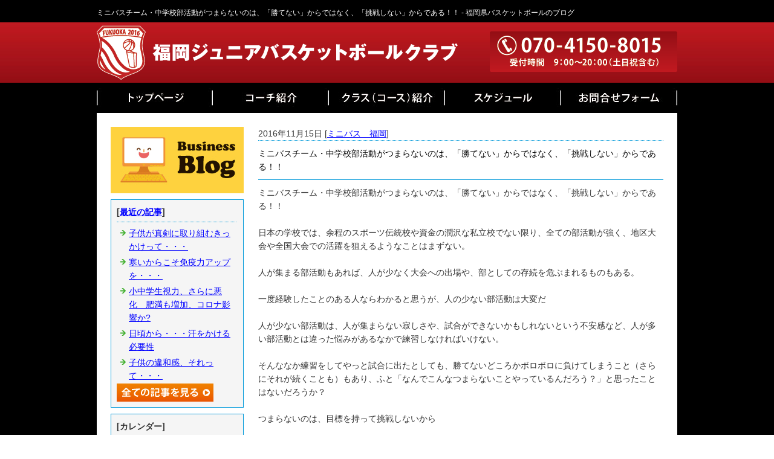

--- FILE ---
content_type: text/html; charset=shift_jis
request_url: http://www.fukuoka-jbc.com/businessblog/51_2016-11-15_20-60-00.html
body_size: 4660
content:
<!DOCTYPE HTML PUBLIC "-//W3C//DTD HTML 4.01 Transitional//EN" "http://www.w3.org/TR/html4/loose.dtd">
<html lang="ja">
<head>
<meta http-equiv="Content-Type" content="text/html; charset=Shift_JIS">
<meta http-equiv="Content-Style-Type" content="text/css">
<meta http-equiv="Content-Script-Type" content="text/javascript">
<title>ミニバスチーム・中学校部活動がつまらないのは、「勝てない」からではなく、「挑戦しない」からである！！ - 福岡県バスケットボールのブログ</title>
<link rel="stylesheet" href="/datacss/style-670.css" type="text/css">
<link rel="stylesheet" href="/datacss/print.css" type="text/css" media="print">
<link rel="canonical" href="http://www.fukuoka-jbc.com/businessblog/51_2016-11-15_20-60-00.html">
<link rel="alternate" media="only screen and (max-width: 640px)" href="http://www.fukuoka-jbc.com/smartphone/businessblog/51_2016-11-15_20-60-00.html">
<meta property="og:title" content="ミニバスチーム・中学校部活動がつまらないのは、「勝てない」からではなく、「挑戦しない」からである！！ - 福岡県バスケットボールのブログ">
<meta property="og:site_name" content="福岡県バスケットボールのブログ">
<meta property="og:type" content="blog">
<meta property="og:image" content="http://www.cmsblog-hp.net/skinimg/fblogo.jpg">

<!-- Google tag (gtag.js) -->
<script async src="https://www.googletagmanager.com/gtag/js?id=G-7QYTWS45FY"></script>
<script>
  window.dataLayer = window.dataLayer || [];
  function gtag(){dataLayer.push(arguments);}
  gtag('js', new Date());
  gtag('config', 'UA-77898157-49');
  gtag('config', 'G-7QYTWS45FY');
</script>
<meta name="description" content="ミニバスチーム・中学校部活動がつまらないのは、「勝てない」からではなく、「挑戦しない」からである！！">
<script>iPhone_seturl="/smartphone/businessblog/51_2016-11-15_20-60-00.html";iPhone_gocheck=""; </script>
<script type="text/javascript" src="/datajs/iPhone.js" charset="shift_jis"></script>

</head>
<body>

<div id="WRAPPER">
	<div id="backimgArea">
		<div id="h1Area">
			<div id="h1top">
			<h1>ミニバスチーム・中学校部活動がつまらないのは、「勝てない」からではなく、「挑戦しない」からである！！ - 福岡県バスケットボールのブログ</h1>
			</div>
		</div>
		<!--headerArea start-->
		<div id="headerArea">
			<div id="headertop">
				<div id="logo_left">
				<a href="/"><img src="/skinimg/logo-left.png" title="福岡ジュニアバスケットボールクラブ" alt="福岡ジュニアバスケットボールクラブ" width="960" height="100"></a>
				</div>
			</div>
			<div id="globalArea">
				<ul id="globalNav">
				<li><a href="/"><img src="/skinimg/navi-01.jpg" title="トップページ" alt="トップページ" width="192" height="50"></a></li>
				<li><a href="/coach.html"><img src="/skinimg/navi-02.jpg" title="コーチ紹介" alt="コーチ紹介" width="192" height="50"></a></li>
				<li><a href="/class.html"><img src="/skinimg/navi-03.jpg" title="クラス（コース）紹介" alt="クラス（コース）紹介" width="192" height="50"></a></li>
				<li><a href="/schedule.html"><img src="/skinimg/navi-04.jpg" title="スケジュール" alt="スケジュール" width="192" height="50"></a></li>
				<li><a href="/email/mail/form.cgi"><img src="/skinimg/navi-05.jpg" title="お問合せフォーム" alt="お問合せフォーム" width="192" height="50"></a></li>
				</ul>
			</div>
		</div>


		<!--mainArea start-->
		<div id="mainArea">
			<div id="mainbackArea">
				<div id="one_maincolumn">
					<div id="blog_column">
					<div class="blogentry">
2016年11月15日 [<a href="./cat_0">ミニバス　福岡</a>]
</div>
<div class="blogTitle">
<h2>ミニバスチーム・中学校部活動がつまらないのは、「勝てない」からではなく、「挑戦しない」からである！！</h2>
</div>
<div class="blogMes">
ミニバスチーム・中学校部活動がつまらないのは、「勝てない」からではなく、「挑戦しない」からである！！<br><br>日本の学校では、余程のスポーツ伝統校や資金の潤沢な私立校でない限り、全ての部活動が強く、地区大会や全国大会での活躍を狙えるようなことはまずない。<br><br>人が集まる部活動もあれば、人が少なく大会への出場や、部としての存続を危ぶまれるものもある。<br><br>一度経験したことのある人ならわかると思うが、人の少ない部活動は大変だ<br><br>人が少ない部活動は、人が集まらない寂しさや、試合ができないかもしれないという不安感など、人が多い部活動とは違った悩みがあるなかで練習しなければいけない。<br><br>そんななか練習をしてやっと試合に出たとしても、勝てないどころかボロボロに負けてしまうこと（さらにそれが続くことも）もあり、ふと「なんでこんなつまらないことやっているんだろう？」と思ったことはないだろうか？<br><br>つまらないのは、目標を持って挑戦しないから<br><br>つまらないとは、「心が満たされない」「おもしろくない」といった意味で使われる言葉。<br><br>試合で勝てない日々が続くことによって「心が満たされない」「おもしろくない」という思いが積み重なり、やる気で支えきれなくなってしまう。<br><br>つまらないと思ってしまう原因を解決することが大切なのだ。<br><br>つまらないと思う理由はたくさんある<br><br>スポーツをつまらないと思ってしまう原因は「試合に勝てないこと」だと思いこんでいるかもしれないが、それ以外にも、雑務が苦手な人が雑務を任されてしまったり、自分が狙っていたポジションになれなかったりなど、たくさん原因はある。<br><br>つまらないと思ってしまう原因はいろいろあれど、解決する方法はただひとつ「挑戦すること」だ。<br><br>挑戦すべし<br><br>どんな雑用であれ、どんなポジションであれ、どんなに勝ち目のない試合であれ、そこに目標を持って挑戦しようという思いがあれば、つまらないという気持ちはなくなる。<br><br>例えば、「この雑用を10分で終わらせる！」「このポジションで誰よりも目立つ！」「あの強豪校から1点取る！」など、ただこなすだけではつまらないで終わってしまう物事も、目標を持って挑戦することでつまらないと思ってしまう要素を消すことができる。<br><br>「挑戦」して苦しい時期を乗り越える<br><br>人数が少ないチームはただでさえ悩みが多く、試合で勝てないことが多いため、つまらないと思ってしまう選手がどんどん辞めてしまうという負の連鎖にハマることも少なくない。<br><br>チームのリーダーは、目標を掲げ挑戦するように徹底しよう。そうすれば人数の少ないなかでも道は切り開けるはずだ。<br><br>と、指導者・父兄はいかに考え、想い、取り組むであろうか・・・<br><br>現在のミニバスチームの指導者やチームの雰囲気・文化が【挑戦する】ということがない場合、あなたの大切なお子様を、ずっとその環境下に置く・チーム所属されるでしょうか？<br>ミニバス・中学校部活は移籍ができないので、仕方が無い・・・という結末ですかね・・・<br><br>いえいえ、バスケスクールというクラブ組織で活動するという選択肢も、実はあるのですよね・・・<br><br>決して諦めてはいけません・・・<br><br>指導者がいなく今の指導者に不満を持っていて、他に指導者がいないから片目をつぶっていることで、実は逃げてませんか・・・<br>子供は父兄が信頼できない指導者をひょっとすると分かっていても我慢して・・・<br><br>当クラブは、そのような思い・考えを持った方々がたくさん入会されております。<br>なぜなら、学区・学校は一切関係なく、どなたでも自由に指導者を選択できるステージがここにあるのですから・・・<br><br>今までの一辺倒なミニバス・中学校部活の取り組みはもう終わりに来てますよね・・・<br><br>どうぞ、自分に見合った活動をお子様・父兄の方々が勇気を持って選択をし、行動へ移して頂きたいと思います。<br><br>無料一日体験も随時、受付けております。<br>お気軽にお申込・お問合せをして下さいね！！<br><br>運営事務局<br>ＴＥＬ：０８０－８８５１－０８５９<br>
</div>
<div class="blogFb">
<div id="fb-root"></div>
<script>(function(d, s, id) {
  var js, fjs = d.getElementsByTagName(s)[0];
  if (d.getElementById(id)) return;
  js = d.createElement(s); js.id = id;
  js.src = "//connect.facebook.net/ja_JP/all.js#xfbml=1";
  fjs.parentNode.insertBefore(js, fjs);
}(document, 'script', 'facebook-jssdk'));</script><div class="fb-like" data-width="120" data-layout="button_count" data-show-faces="true" data-send="false" data-href="http://www.fukuoka-jbc.com/businessblog/51_2016-11-15_20-60-00.html"></div><a href="https://twitter.com/share" class="twitter-share-button" data-lang="ja"  data-url="http://www.fukuoka-jbc.com/businessblog/51_2016-11-15_20-60-00.html" data-count="none">ツイート</a>
<script>!function(d,s,id){var js,fjs=d.getElementsByTagName(s)[0],p=/^http:/.test(d.location)?'http':'https';if(!d.getElementById(id)){js=d.createElement(s);js.id=id;js.src=p+'://platform.twitter.com/widgets.js';fjs.parentNode.insertBefore(js,fjs);}}(document, 'script', 'twitter-wjs');</script><a href="http://b.hatena.ne.jp/entry/" class="hatena-bookmark-button" data-hatena-bookmark-layout="standard-balloon" data-hatena-bookmark-lang="ja" title="このエントリーをはてなブックマークに追加"><img src="https://b.st-hatena.com/images/entry-button/button-only@2x.png" alt="このエントリーをはてなブックマークに追加" width="20" height="20" style="border: none;" /></a><script type="text/javascript" src="https://b.st-hatena.com/js/bookmark_button.js" charset="utf-8" async="async"></script>
</div>
<br class="clear"><div class="mt40px-r">


</div>
						<div class="right">
							<p><a href="#WRAPPER"><img src="/skinimg/peagtopimg.jpg" title="このページの先頭に戻る" alt="このページの先頭に戻る" width="140" height="25"></a></p>
						</div>
					</div>
					
					<div id="leftnabi">
						<div class="navi-b">
						<img src="/skinimg/bblog.jpg" title="ビジネスブログ" alt="ビジネスブログ" width="220" height="110" class="mb10">
						
							<div class="blogNavi mb10">
								<b>[<a href="/businessblog/list">最近の記事</a>]</b>
								<hr>
								<ul>
								<li><a href="/businessblog/277_2022-08-30_13-20-00.html">子供が真剣に取り組むきっかけって・・・</a></li><li><a href="/businessblog/276_2022-01-18_15-15-00.html">寒いからこそ免疫力アップを・・・</a></li><li><a href="/businessblog/275_2021-07-29_00-10-00.html">小中学生視力、さらに悪化　肥満も増加、コロナ影響か?</a></li><li><a href="/businessblog/274_2021-07-19_00-50-00.html">日頃から・・・汗をかける必要性</a></li><li><a href="/businessblog/273_2021-06-20_17-05-00.html">子供の違和感、それって・・・</a></li>
								</ul>
							<a href="list"><img src="/skinimg/kijilist-s.jpg" title="ブログ記事一覧" alt="ブログ記事一覧" width="160" height="30"></a>
							</div>
							<div class="blogNavi mb10">
								<b>[カレンダー]</b>
								<hr><br>
								<div align="center">
								11月
<table border=0 cellspacing=0 cellpadding=0 summary="カレンダー" class="calendar">
<tr>
<td nowrap>日</td>
<td nowrap>月</td>
<td nowrap>火</td>
<td nowrap>水</td>
<td nowrap>木</td>
<td nowrap>金</td>
<td nowrap>土</td>
</tr>
<tr>
<td class="day_" nowrap></td>
<td class="day_" nowrap></td>
<td class="day_on" nowrap><a href="./2016-11-01" class="on">1</a></td>
<td class="day_on" nowrap><a href="./2016-11-02" class="on">2</a></td>
<td class="day" nowrap>3</td>
<td class="day_on" nowrap><a href="./2016-11-04" class="on">4</a></td>
<td class="day" nowrap>5</td>
</tr>
<tr>
<td class="day" nowrap>6</td>
<td class="day_on" nowrap><a href="./2016-11-07" class="on">7</a></td>
<td class="day_on" nowrap><a href="./2016-11-08" class="on">8</a></td>
<td class="day_on" nowrap><a href="./2016-11-09" class="on">9</a></td>
<td class="day" nowrap>10</td>
<td class="day" nowrap>11</td>
<td class="day_on" nowrap><a href="./2016-11-12" class="on">12</a></td>
</tr>
<tr>
<td class="day" nowrap>13</td>
<td class="day" nowrap>14</td>
<td class="day_on" nowrap><a href="./2016-11-15" class="on">15</a></td>
<td class="day" nowrap>16</td>
<td class="day" nowrap>17</td>
<td class="day" nowrap>18</td>
<td class="day" nowrap>19</td>
</tr>
<tr>
<td class="day_on" nowrap><a href="./2016-11-20" class="on">20</a></td>
<td class="day" nowrap>21</td>
<td class="day_on" nowrap><a href="./2016-11-22" class="on">22</a></td>
<td class="day" nowrap>23</td>
<td class="day_on" nowrap><a href="./2016-11-24" class="on">24</a></td>
<td class="day" nowrap>25</td>
<td class="day" nowrap>26</td>
</tr>
<tr>
<td class="day_on" nowrap><a href="./2016-11-27" class="on">27</a></td>
<td class="day_on" nowrap><a href="./2016-11-28" class="on">28</a></td>
<td class="day" nowrap>29</td>
<td class="day" nowrap>30</td>
<td class="day_" nowrap></td>
<td class="day_" nowrap></td>
<td class="day_" nowrap></td>
</tr>
</table>
<a href="./2016-10">&lt;前月</a>
<a href="./2026-01">今月</a>
<a href="./2016-12">翌月&gt;</a>

								</div>
							</div>
							<div class="blogNavi">
								<b>[カテゴリーリスト]</b>
								<hr>
								<ul>
								<li><a href="./cat_0">ミニバス　福岡</a></li>
								</ul>
							</div>
						</div>
					</div>
					
				</div>
			</div>
		</div>

		<!--bottomArea start-->
		<div id="bottomArea">
			<div id="footer">
			<p><!--footer--></p>
			<p>Copyright(C) 福岡ジュニアバスケットボールクラブ All Right Reserved.</p>
			</div>
		</div>
	<br class="clear">
	</div>
</div>

</body>
</html>



--- FILE ---
content_type: text/css
request_url: http://www.fukuoka-jbc.com/datacss/loop.css
body_size: 267
content:
/*フォトループ 枠無し・サブ3*/

#bx-pager a img{
	display:inline;
    margin: 0px 0px !important;
	}

#bx-pager {
	width:960px;
	}

#bx-main{
	padding-bottom:0px;
	width:960px;
    margin: 0px 0px !important;
	}
	
.bx-wrapper{
	
	}
	
.bx-viewport{
	height:350px !important;
	}

body{
	background-color: transparent;
	}


/*フォトループ 枠付き・サブ4*/
/*
#bx-pager a img{
	display:inline;
    margin: 0px 4px !important;
	}

#bx-pager {
	width:952px;
	}

#bx-main{
	padding-bottom:8px;
	width:945px;
    margin: 0px 4px !important;
	}
	
.bx-wrapper{
	
	}
	
	
.bx-viewport{
	height:350px !important;
	}

body{
	background-color: transparent;
	}
*/

--- FILE ---
content_type: text/css
request_url: http://www.fukuoka-jbc.com/datacss/font.css
body_size: 719
content:
/***********************************************
font.css　1.4.4
body:960px　leftnabi:220px　contents:670px
***********************************************/

/*書体***************************************/

/*Gothic*/
@font-face {
	font-family: 'Gothic';
	src: url('/font/Gothic.woff') format('woff');
	font-weight: 700;
	font-style: normal;
	}

/*Mincho*/
@font-face {
	font-family: 'Mincho';
	src: url('/font/Mincho.woff') format('woff');
	font-weight: 700;
	font-style: normal;
	}

/*Marumoji*/
@font-face {
	font-family: 'Marumoji';
	src: url('/font/Marumoji.woff') format('woff');
	font-weight: 700;
	font-style: normal;
	}

/*大タイトル***************************************/

.daititlebox{
	margin:0 auto;
	text-align:center;
	display:block;
	width: 645px;
	padding: 14px 10px 14px 15px;
	margin-bottom: 20px;
	background: url(/skinimg/dai-titleback.png) top no-repeat;
	font-family:'Gothic';
	color:#ffffff;
	font-size:28px;
	line-height : 150%;
	font-weight:normal;
	clear:both;
	}

@media all and (-ms-high-contrast:none){
.daititlebox{
	margin:0 auto;
	text-align:center;
	display:block;
	width: 645px;
	padding: 14px 10px 8px 15px; /* IEハック用 */
	margin-bottom: 20px;
	background: url(/skinimg/dai-titleback.png) top no-repeat;
	font-family:'Gothic';
	color:#ffffff;
	font-size:28px;
	line-height : 150%;
	font-weight:normal;
	clear:both;
	}
}

.daititlebox h2 {
	font-family:'Gothic';
	color:#ffffff;
	font-size:28px;
	line-height : 150%;
	font-weight:normal;
	clear:both;
	}

/*中タイトル***************************************/

.chutitlebox{
	margin:0 auto;
	text-align:center;
	display:block;
	width: 580px;
	padding: 12px 60px 11px 30px;
	margin-bottom: 20px;
	background: url(/skinimg/chu-titleback.png) top no-repeat;
	font-family:'Gothic';
	color:#000000;
	font-size:24px;
	line-height : 150%;
	font-weight:normal;
	clear:both;
	border-top:2px solid #C12326;
	border-bottom:2px solid #C12326;
	}

@media all and (-ms-high-contrast:none){
.chutitlebox{
	margin:0 auto;
	text-align:center;
	display:block;
	width: 580px;
	padding: 15px 60px 8px 30px; /* IEハック用 */
	margin-bottom: 20px;
	background: url(/skinimg/chu-titleback.png) top no-repeat;
	font-family:'Gothic';
	color:#000000;
	font-size:24px;
	line-height : 150%;
	font-weight:normal;
	clear:both;
	}
}

.chutitlebox h3{
	font-family:'Gothic';
	color:#000000;
	font-size:24px;
	line-height : 150%;
	font-weight:normal;
	clear:both;
	}

/*******************

format('woff')
format('truetype')
format('opentype')

font-weight: 300;
100 Thin (Hairline) 
200 Extra Light (Ultra Light) 
300 Light
400 Normal
500 Medium
600 Semi Bold (Demi Bold) 
700 Bold
800 Extra Bold (Ultra Bold) 
900 Black (Heavy) 

font-style: italic;
font-style: normal;

*******************/


--- FILE ---
content_type: text/css
request_url: http://www.fukuoka-jbc.com/datacss/kiji670.css
body_size: 992
content:
/***********************************************/

kiji670.css　contents:670px

/************************************************/

/*------------------------------------------
skin共通
------------------------------------------*/

p.btnR {
	float: right;
	text-align: right;
	padding-bottom: 11px;
	}

p.btnR img{
	float: right;
	text-align: right;
	}

.centerimg {
	margin: 0 auto;
	text-align: center;
	clear: both;
	}

.centerimg img{
	margin: 0 auto;
	text-align: center;
	clear: both;
	}

.centerclear{
	margin: 0 auto;
	text-align: center;
	width: 670px;
	}

.centerclear img{
	clear: both;
	}

/*------------------------------------------
skin-1　見出＆画像・文章
------------------------------------------*/

.box1{
	float:left;
	text-align:left;
	width:638px;
	margin:15px;
	display:inline;
	}

.box1table{
	width:638px;
	float:left;
	text-align:left;
	}

.box1table td{
	padding:10px !important;
	border:0px !important;
	}

.QABox1{
	border:1px solid #0099D9;
	}

/*------------------------------------------
skin-4　見出＆文章・画像
------------------------------------------*/

.sub4{
	float:left;
	text-align:left;
	width:325px;
	padding:0px;
	margin-bottom:10px;
	margin-right:20px;
	display:inline;
	}

.sub4 img{
	clear:both;
	}

.sub4 .com4{
	width:325px;
	float:left;
	text-align:left;
	clear:both;
	padding:0px;
	}

.img4{
	width:325px;
	float:right;
	text-align:right;
	margin:0px;
	padding:0px;
	}

/*------------------------------------------
skin-7　画像（横一枚）
------------------------------------------*/

/*------------------------------------------
skin-8　画像（横二枚）
------------------------------------------*/

.box8L{
	width:325px;
	float:left;
	text-align:left;
	margin-right:20px;
	padding:0px;
	display:inline;
	}

.box8R{
	width:325px;
	float:left;
	text-align:left;
	margin:0px;
	padding:0px;
	}

/*------------------------------------------
skin-9　画像（横三枚）
------------------------------------------*/

.box9L{
	width:210px;
	float:left;
	text-align:left;
	margin-right:20px;
	padding:0px;
	display:inline;
	}

.box9C{
	width:210px;
	float:left;
	text-align:left;
	margin-right:20px;
	padding:0px;
	display:inline;
	}

.box9R{
	width:210px;
	float:left;
	text-align:left;
	margin:0px;
	padding:0px;
	}

/*------------------------------------------
skin-10　文章（横一列）
------------------------------------------*/

.box10 img{
	clear:both;
	}

/*------------------------------------------
skin-11　文章（横二列）
------------------------------------------*/

.box11L{
	width:325px;
	float:left;
	text-align:left;
	margin-right:20px;
	padding:0px;
	display:inline;
	}

.box11L img{
	clear:both;
	}

.box11R{
	width:325px;
	float:right;
	text-align:right;
	margin:0px;
	padding:0px;
	}

.box11R img{
	clear:both;
	}

/*------------------------------------------
skin-12　文章（横三列）
------------------------------------------*/

.box12L{
	width:210px;
	float:left;
	text-align:left;
	margin-right:20px;
	padding:0px;
	display:inline;
	}

.box12L img{
	clear:both;
	}

.box12C{
	width:210px;
	float:left;
	text-align:left;
	margin-right:20px;
	padding:0px;
	display:inline;
	}

.box12C img{
	clear:both;
	}

.box12R{
	width:210px;
	float:left;
	text-align:left;
	margin:0px;
	padding:0px;
	}

.box12R img{
	clear:both;
	}

/*------------------------------------------
skin-13　文章・表組二列
------------------------------------------*/

.box13L{
	width:250px;
	float:left;
	text-align:left;
	margin-right:20px;
	padding:0px;
	display:inline;
	}

.box13L img{
	clear:both;
	}

.box13R{
	width:400px;
	float:right;
	text-align:right;
	margin:0px;
	padding:0px;
	}

.box13R img{
	clear:both;
	}

/*------------------------------------------
skin-15　文章・画像
------------------------------------------*/

.box15L{
	width:400px;
	float:left;
	text-align:left;
	margin-right:20px;
	padding:0px;
	display:inline;
	}

.box15L img{
	clear:both;
	}

.box15R{
	width:250px;
	float:right;
	text-align:right;
	margin:0px;
	padding:0px;
	}

/*------------------------------------------
skin-16　画像・文章
------------------------------------------*/

.box16L{
	width:250px;
	float:left;
	text-align:left;
	margin-right:20px;
	padding:0px;
	display:inline;
	}

.box16R{
	width:400px;
	float:right;
	text-align:right;
	margin:0px;
	padding:0px;
	}

.box16R img{
	clear:both;
	}

/*------------------------------------------
skin-17　skin-18　skin-19　skin-20　表組
------------------------------------------*/

.ClassTB{
	border:1px solid #cccccc;
	border-collapse:collapse;
	}

.ClassTB TD{
	border:1px solid #cccccc;
	border-collapse:collapse;
	}

.tbleft{
	float:left;
	text-align:left;
	clear:both;
	width:670px;
	}

.tbleft img{
	clear:both;
	}

/*------------------------------------------
skin-21　画像・文章（枠付横一列）
------------------------------------------*/

.box21L{
	width:235px;
	float:left;
	text-align:left;
	padding:15px;
	margin:0px;
	}

.box21R{
	width:388px;
	float:left;
	text-align:left;
	padding:15px 0px 0px 0px;
	margin:0px;
	}

.box21R img{
	float:left;
	text-align:left;
	clear:both;
	}

.box21R p{
	float:left;
	text-align:left;
	clear:both;
	width:388px;
	}

.sub21{
	float:left;
	text-align:left;
	width:388px;
	}

.sub21 img{
	float:right;
	text-align:right;
	clear:both;
	margin-bottom:15px;
	}

/*------------------------------------------
skin-22　画像・文章（枠付横三列）
------------------------------------------*/

.box22L{
	float:left;
	text-align:left;
	width:215px;
	display:inline;
	margin-right:12px;
	}

.box22C{
	float:left;
	text-align:left;
	width:215px;
	display:inline;
	margin-right:12px;
	}

.box22R{
	float:left;
	text-align:left;
	width:215px;
	display:inline;
	}

.box22b p{
	float:left;
	text-align:left;
	clear:both;
	width:193px;
	}

.box22b{
	border:1px solid #CCCCCC;
	padding-top:10px;
	padding-left:10px;
	padding-right:10px;
	width:193px;
	float:left;
	}

.box22b img{
	clear:both;
	}

.box22pb10{
	float:left;
	width:193px;
	padding-bottom:10px;
	}

/*------------------------------------------
skin-23　画像・文章（枠付横二列）
------------------------------------------*/

.box23L{
	float:left;
	text-align:left;
	width:307px;
	border:1px solid #CCCCCC;
	padding-top:10px;
	padding-left:10px;
	padding-right:10px;
	margin-right:12px;
	display:inline;
	}

.box23L p{
	float:left;
	text-align:left;
	clear:both;
	width:307px;
	}

.box23L img{
	clear:both;
	}

.box23R{
	float:left;
	text-align:left;
	width:307px;
	border:1px solid #CCCCCC;
	padding-top:10px;
	padding-left:10px;
	padding-right:10px;
	}

.box23R p{
	float:left;
	text-align:left;
	clear:both;
	width:307px;
	}

.box23R img{
	clear:both;
	}

.box23pb10{
	float:left;
	width:307px;
	padding-bottom:10px;
	}

/*------------------------------------------
skin-24　画像・表組二列
------------------------------------------*/

.box24L{
	width:250px;
	float:left;
	text-align:left;
	margin-right:20px;
	padding:0px;
	display:inline;
	}

.box24R{
	width:398px;
	float:left;
	text-align:left;
	margin:0px;
	padding:0px;
	}

.box24R img{
	clear:both;
	}



--- FILE ---
content_type: text/css
request_url: http://www.fukuoka-jbc.com/datacss/nabi220.css
body_size: 1327
content:
/***********************************************
nabi220.css
body:960px　leftnabi:220px　contents:670px

■ナビボーダー：#C01920
■ナビ文字：#C01920
■ナビ背景：/systemcommon/new-001.gif
new-gray.gif
new-orange.gif
new-pink.gif
new-green.gif

***********************************************/

/*leftナビ***************************************/

#leftnabi{
	float:left;
	text-align:left;
	width:220px;
	}

#leftnabi .navi{
	float:left;
	text-align:left;
	width:220px;
	color:#C01920;
	border-top:1px solid #C01920;
	border-left:1px solid #C01920;
	border-right:1px solid #C01920;
	margin-bottom:0px;
	display:inline;
	}

#leftnabi .navi ul {
	list-style-type:none;
	}

#leftnabi .navi li {
	clear:both;
	}

#leftnabi .navi .level1{
	float:left;
	}

#leftnabi .navi .level1 a {
	display:block;
	border-bottom:1px solid #C01920;
	width:195px;
	padding:13px 0px 13px 25px;
	background:url(/systemcommon/new-001.gif) no-repeat;
	text-decoration:none;
	font-size : 17px;
	line-height:150%;
	font-family:'Gothic';
	color:#C01920;
	}

@media all and (-ms-high-contrast:none){
#leftnabi .navi .level1 a {
	display:block;
	border-bottom:1px solid #C01920;
	width:195px;
	padding:15px 0px 11px 25px; /* IEハック用 */
	background:url(/systemcommon/new-001.gif) no-repeat;
	text-decoration:none;
	font-size : 17px;
	line-height:150%;
	font-family:'Gothic';
	color:#C01920;
	}
}

#leftnabi .navi .level1 a.onlink {
	width:195px;
	background-color:#efefef;
	padding:13px 0px 13px 25px;
	}

@media all and (-ms-high-contrast:none){
#leftnabi .navi .level1 a.onlink {
	width:195px;
	background-color:#efefef;
	padding:15px 0px 11px 25px; /* IEハック用 */
	}
}

#leftnabi .navi .level1 a:visited {
	width:195px;
	text-decoration:none;
	padding:13px 0px 13px 25px;
	font-size : 17px;
	line-height:150%;
	font-family:'Gothic';
	color:#C01920;
	}

@media all and (-ms-high-contrast:none){
#leftnabi .navi .level1 a:visited {
	width:195px;
	text-decoration:none;
	padding:15px 0px 11px 25px; /* IEハック用 */
	font-size : 17px;
	line-height:150%;
	font-family:'Gothic';
	color:#C01920;
	}
}

#leftnabi .navi .level1 a:hover {
	background-color:#f6f6f6;
	}

#leftnabi .navi .naviimges img{
	margin:0 auto;
	text-align:center;
	clear:both;
	}

#leftnabi .navi .naviimges {
	float:left;
	text-align:left;
	clear:both;
	background:none;
	border-bottom:1px solid #C01920;
	margin:0px;
	padding:0px;
	width:220px;
	}

#leftnabi .navi .naviimges a:hover img{
	opacity:0.5;
	filter:alpha(opacity=50);
	}

#leftnabi .navi .block{
	float:left;
	text-align:left;
	clear:both;
	width:220px;
	padding:0px;
	margin:0px;
	border-bottom:1px solid #C01920;
	display:inline;
	}

#leftnabi .navi .blocktxt{
	float:left;
	text-align:left;
	clear:both;
	width:200px;
	padding:10px;
	margin:0px;
	border-bottom:1px solid #C01920;
	display:inline;
	}

#leftnabi .navi span.ptag {
	float:left;
	text-align:left;
	width:200px;
	padding-top:10px;
	margin-left:10px;
	margin-right:10px;
	padding-bottom:10px;
	display:inline;
	}

#leftnabi .navi .block img{
	margin:0 auto;
	text-align:center;
	clear:both;
	}

/*rightナビ***************************************/

#rightnabi{
	float:right;
	text-align:right;
	width:220px;
	margin:0px;
	padding-bottom:20px;
	}

#rightnabi .navi{
	float:left;
	text-align:left;
	border-top:0px solid #C01920;
	border-left:0px solid #C01920;
	border-right:0px solid #C01920;
	width:220px;
	color:#C01920;
	margin-bottom:10px;
	display:inline;
	}

#rightnabi .navi ul {
	list-style-type:none;
	}

#rightnabi .navi li {
	clear:both;
	}

#rightnabi .navi .level1{
	float:left;
	}

#rightnabi .navi .level1 a {
	display:block;
	border-bottom:1px solid #C01920;
	width:195px;
	padding:13px 0px 13px 25px;
	background:url(/systemcommon/new-001.gif) no-repeat;
	text-decoration:none;
	font-size : 17px;
	line-height:150%;
	font-family:'Gothic';
	color:#C01920;
	}

@media all and (-ms-high-contrast:none){
#rightnabi .navi .level1 a {
	display:block;
	border-bottom:1px solid #C01920;
	width:195px;
	padding:15px 0px 11px 25px; /* IEハック用 */
	background:url(/systemcommon/new-001.gif) no-repeat;
	text-decoration:none;
	font-size : 17px;
	line-height:150%;
	font-family:'Gothic';
	color:#C01920;
	}
}

#rightnabi .navi .level1 a.onlink {
	width:195px;
	background-color:#efefef;
	padding:13px 0px 13px 25px;
	}

@media all and (-ms-high-contrast:none){
#rightnabi .navi .level1 a.onlink {
	width:195px;
	background-color:#efefef;
	padding:15px 0px 11px 25px; /* IEハック用 */
	}
}

#rightnabi .navi .level1 a:visited {
	width:195px;
	text-decoration:none;
	padding:13px 0px 13px 25px;
	font-size : 17px;
	line-height:150%;
	font-family:'Gothic';
	color:#C01920;
	}

@media all and (-ms-high-contrast:none){
#rightnabi .navi .level1 a:visited {
	width:195px;
	text-decoration:none;
	padding:15px 0px 11px 25px; /* IEハック用 */
	font-size : 17px;
	line-height:150%;
	font-family:'Gothic';
	color:#C01920;
	}
}

#rightnabi .navi .level1 a:hover {
	background-color:#f6f6f6;
	}

#rightnabi .navi .naviimges img{
	margin:0 auto;
	text-align:center;
	clear:both;
	}

#rightnabi .navi .naviimges {
	float:left;
	text-align:left;
	clear:both;
	background:none;
	border-bottom:1px solid #C01920;
	margin:0px;
	padding:0px;
	width:220px;
	}
	
#rightnabi .navi .naviimges a:hover img{
	opacity:0.5;
	filter:alpha(opacity=50);
	}

#rightnabi .navi .block{
	float:left;
	text-align:left;
	clear:both;
	width:220px;
	padding:0px;
	margin:0px;
	border-bottom:1px solid #C01920;
	display:inline;
	}

#rightnabi .navi .blocktxt{
	float:left;
	text-align:left;
	clear:both;
	width:200px;
	padding:10px;
	margin:0px;
	border-bottom:1px solid #C01920;
	display:inline;
	}

#rightnabi .navi span.ptag {
	float:left;
	text-align:left;
	width:200px;
	padding-top:10px;
	margin-left:10px;
	margin-right:10px;
	padding-bottom:10px;
	display:inline;
	}

#rightnabi .navi .block img{
	margin:0 auto;
	text-align:center;
	clear:both;
	}

/*------------------------------------------
Blog top Area（サイドナビ側）
------------------------------------------*/

#sideblogArea{
	float:left;
	text-align:left;
	width:220px;
	clear:both;
	margin-bottom:10px;
	border:1px solid #C01920;
	}

#sideblogArea .sideblog{
	float:left;
	text-align:left;
	width:200px;
	color:#888888;
	padding:10px;
	overflow: scroll;
	overflow-x:hidden !important; 
	max-height: 500px;
	}

#sideblogArea .sideblog hr{
	float:left;
	text-align:left;
	border:1px dotted #C01920;
	border-left:0px solid #C01920;
	border-right:0px solid #C01920;
	border-bottom:0px solid #C01920;
	width:180px;
	display:inline;
	margin:5px 0;
	}

.sideblog-date{
	float:left;
	text-align:left;
	width:173px;
	background:url(/systemcommon/blog.gif) no-repeat;
	padding:2px 0px 2px 20px;
	}

.sideblog-titles{
	float:left;
	text-align:left;
	width:193px;
	clear:both;
	}

.sideblog-titles img{
	text-align:center;
	margin-bottom:5px;
	}

.sideblog-text{
	float:left;
	text-align:left;
	width:193px;
	}

/*------------------------------------------
What's New（サイドナビ側）
------------------------------------------*/

.sidenews{
	float:left;
	text-align:left;
	width:220px;
	color:#333333;
	border:1px solid #C01920;
	margin-bottom:0px;
	overflow-x:hidden;
	}

.sidenews img{
	margin:0 auto;
	text-align:center;
	clear:both;
	}

.sidenews .news_cnt{
	float:left;
	text-align:left;
	clear:both;
	width:200px;
	padding:5px 10px 0px 10px;
	}

.sidenews .news_l img{
	margin:0 auto;
	text-align:center;
	clear:both;
	padding:5px 10px 0px 10px;
	}

.sidenews .news_r{
	float:left;
	text-align:left;
	clear:both;
	width:200px;
	padding:5px 10px 0px 10px;
	}

.sidenews hr{
	float:left;
	text-align:left;
	border-style:dotted;
	border-color:#C01920;
	margin-left:10px;
	margin-top:5px;
	width:200px;
	display:inline;
	}

.sidenews .rss{
	float:left;
	text-align:left;
	clear:both;
	padding:5px;
	}

.rss img{
	float:left;
	text-align:left;
	clear:both;
	margin-top:10px;
	}

/*------------------------------------------
携帯QRコード
------------------------------------------*/

.sideqr {
	margin:0 auto;
	text-align:center;
	clear:both;
	width:220px;
	border:1px solid #C01920;
	margin-bottom:10px;
	}

.sideqr img{
	margin:0 auto;
	text-align:center;
	}

/*------------------------------------------
Access up area
------------------------------------------*/

#accessnavi {
	float: left;
	text-align: left;
	width: 220px;
	color: #888888;
	border-left: 1px solid #C01920;
	border-right: 1px solid #C01920;
	display:inline;
	margin-bottom: 20px;
	}

#accessnavi .accessupnavi a {
	display:block;
	border-bottom:1px solid #C01920;
	width:195px;
	padding:13px 0px 13px 25px;
	background:url(/systemcommon/new-001.gif) no-repeat;
	text-decoration:none;
	font-size : 14px;
	color:#C01920;
	}

@media all and (-ms-high-contrast:none){
#accessnavi .accessupnavi a {
	display:block;
	border-bottom:1px solid #C01920;
	width:195px;
	padding:15px 0px 11px 25px; /* IEハック用 */
	background:url(/systemcommon/new-001.gif) no-repeat;
	text-decoration:none;
	font-size : 14px;
	color:#C01920;
	}
}

#accessnavi .accessupnavi a:hover {
	background-color:#f6f6f6;
	}



--- FILE ---
content_type: text/css
request_url: http://www.fukuoka-jbc.com/datacss/mainte-670.css
body_size: 412
content:
/***********************************************
mainte-670.css　2016-07-01
***********************************************/

/*パンくず*/

#breadcrumbs{
	text-align:left;
	margin-bottom:10px;
	}

#breadcrumbs ul li {
	display: inline;
	list-style-type: none;
	}

#breadcrumbs ul li:before {
	content: " > ";
	}

#breadcrumbs ul li:first-child:before {
	content:"";
	}

/*ブログ最新情報*/

.blogNavi ul{
	list-style-type: none;
	float: left;
	text-align: left;
	clear: both;
	}

/*記事*/

.box22pb10{
	float:left;
	width:193px;
	padding-bottom:10px;
	}

.box23pb10{
	float:left;
	width:307px;
	padding-bottom:10px;
	}

/*お問い合せフォーム*/

.forminquiry {
	margin: 0 auto;
	text-align: center;
	clear:both;
	width:700px;
	}

.forminquiryline {
	float: left;
	text-align: left;
	width:700px;
	}

.table700none{
	width:700px;
	float:left;
	text-align:left;
	display:inline;
	}

.table700none td{
	padding:0px;
	}